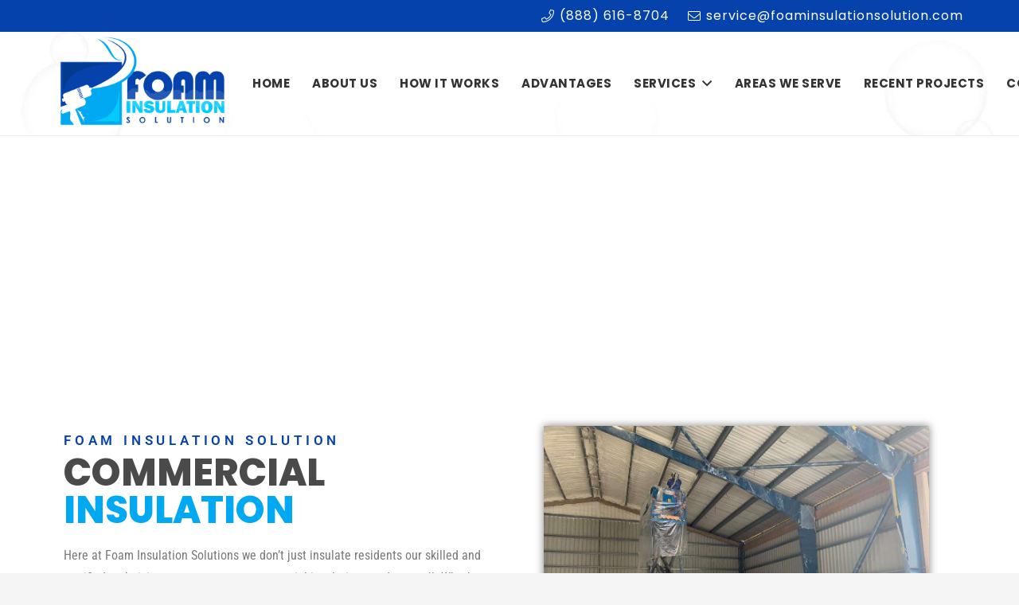

--- FILE ---
content_type: text/css
request_url: https://foaminsulationsolution.com/wp-content/uploads/elementor/css/post-17808.css?ver=1768648406
body_size: 929
content:
.elementor-17808 .elementor-element.elementor-element-6620ce7a{margin-top:-69px;margin-bottom:0px;}.elementor-widget-text-editor{font-family:var( --e-global-typography-text-font-family ), Sans-serif;font-weight:var( --e-global-typography-text-font-weight );color:var( --e-global-color-text );}.elementor-widget-text-editor.elementor-drop-cap-view-stacked .elementor-drop-cap{background-color:var( --e-global-color-primary );}.elementor-widget-text-editor.elementor-drop-cap-view-framed .elementor-drop-cap, .elementor-widget-text-editor.elementor-drop-cap-view-default .elementor-drop-cap{color:var( --e-global-color-primary );border-color:var( --e-global-color-primary );}.elementor-17808 .elementor-element.elementor-element-78675744:not(.elementor-motion-effects-element-type-background), .elementor-17808 .elementor-element.elementor-element-78675744 > .elementor-motion-effects-container > .elementor-motion-effects-layer{background-color:#FFFFFF;background-image:url("https://foaminsulationsolution.com/wp-content/uploads/2020/12/bg11.jpg");background-position:center center;background-size:cover;}.elementor-17808 .elementor-element.elementor-element-78675744{transition:background 0.3s, border 0.3s, border-radius 0.3s, box-shadow 0.3s;margin-top:0px;margin-bottom:0px;padding:60px 0px 60px 0px;}.elementor-17808 .elementor-element.elementor-element-78675744 > .elementor-background-overlay{transition:background 0.3s, border-radius 0.3s, opacity 0.3s;}.elementor-widget-heading .elementor-heading-title{font-family:var( --e-global-typography-primary-font-family ), Sans-serif;font-weight:var( --e-global-typography-primary-font-weight );color:var( --e-global-color-primary );}.elementor-17808 .elementor-element.elementor-element-ce825f1 > .elementor-widget-container{margin:0px 0px -12px 0px;}.elementor-17808 .elementor-element.elementor-element-ce825f1 .elementor-heading-title{font-family:"Roboto", Sans-serif;font-size:17px;font-weight:600;text-transform:uppercase;letter-spacing:4.8px;color:#0542AB;}.elementor-17808 .elementor-element.elementor-element-5a4da8b5{text-align:start;}.elementor-17808 .elementor-element.elementor-element-5a4da8b5 .elementor-heading-title{font-family:"Poppins", Sans-serif;font-size:47px;font-weight:800;text-transform:uppercase;line-height:1em;color:#4A4A4A;}.elementor-17808 .elementor-element.elementor-element-6d16ff1c{font-family:"Roboto Condensed", Sans-serif;font-weight:400;}.elementor-widget-button .elementor-button{background-color:var( --e-global-color-accent );font-family:var( --e-global-typography-accent-font-family ), Sans-serif;font-weight:var( --e-global-typography-accent-font-weight );}.elementor-17808 .elementor-element.elementor-element-59aa1c58 .elementor-button{background-color:#0542AB;-webkit-box-pack:center;-ms-flex-pack:center;justify-content:center;-webkit-box-align:center;-ms-flex-align:center;align-items:center;display:inline-flex;font-family:"Roboto", Sans-serif;font-weight:500;fill:#FFFFFF;color:#FFFFFF;}.elementor-17808 .elementor-element.elementor-element-59aa1c58 .elementor-button:hover, .elementor-17808 .elementor-element.elementor-element-59aa1c58 .elementor-button:focus{background-color:#95881B;}.elementor-17808 .elementor-element.elementor-element-278d0014 > .elementor-element-populated{padding:0px 0px 0px 0px;}.elementor-widget-image .widget-image-caption{color:var( --e-global-color-text );font-family:var( --e-global-typography-text-font-family ), Sans-serif;font-weight:var( --e-global-typography-text-font-weight );}.elementor-17808 .elementor-element.elementor-element-3eba2049{text-align:center;}.elementor-17808 .elementor-element.elementor-element-3eba2049 img{width:85%;box-shadow:0px 0px 10px 0px rgba(0,0,0,0.5);}.elementor-17808 .elementor-element.elementor-element-73322301:not(.elementor-motion-effects-element-type-background), .elementor-17808 .elementor-element.elementor-element-73322301 > .elementor-motion-effects-container > .elementor-motion-effects-layer{background-image:url("https://foaminsulationsolution.com/wp-content/uploads/2020/12/Untitled-111.jpg");background-position:center center;background-size:cover;}.elementor-17808 .elementor-element.elementor-element-73322301{transition:background 0.3s, border 0.3s, border-radius 0.3s, box-shadow 0.3s;padding:120px 0px 120px 0px;}.elementor-17808 .elementor-element.elementor-element-73322301 > .elementor-background-overlay{transition:background 0.3s, border-radius 0.3s, opacity 0.3s;}.elementor-17808 .elementor-element.elementor-element-76100390 > .elementor-widget-container{margin:0px 0px -12px 0px;}.elementor-17808 .elementor-element.elementor-element-76100390 .elementor-heading-title{font-family:"Roboto", Sans-serif;font-size:17px;font-weight:600;text-transform:uppercase;letter-spacing:4.8px;color:#FFFFFF;}.elementor-17808 .elementor-element.elementor-element-7839502d{text-align:start;}.elementor-17808 .elementor-element.elementor-element-7839502d .elementor-heading-title{font-family:"Poppins", Sans-serif;font-size:39px;font-weight:800;text-transform:uppercase;line-height:1em;color:#FFFFFF;}.elementor-17808 .elementor-element.elementor-element-65862acd{font-family:"Roboto Condensed", Sans-serif;font-weight:400;color:#FFFFFF;}.elementor-17808 .elementor-element.elementor-element-238b5665 .elementor-button{background-color:#95881B;fill:#FFFFFF;color:#FFFFFF;}.elementor-17808 .elementor-element.elementor-element-238b5665 .elementor-button:hover, .elementor-17808 .elementor-element.elementor-element-238b5665 .elementor-button:focus{background-color:#95881B;}.elementor-17808 .elementor-element.elementor-element-50d8cca8:not(.elementor-motion-effects-element-type-background), .elementor-17808 .elementor-element.elementor-element-50d8cca8 > .elementor-motion-effects-container > .elementor-motion-effects-layer{background-image:url("https://foaminsulationsolution.com/wp-content/uploads/2020/12/residential-commercial-insulation.jpg");background-position:center center;background-size:cover;}.elementor-17808 .elementor-element.elementor-element-50d8cca8{transition:background 0.3s, border 0.3s, border-radius 0.3s, box-shadow 0.3s;padding:80px 0px 80px 0px;}.elementor-17808 .elementor-element.elementor-element-50d8cca8 > .elementor-background-overlay{transition:background 0.3s, border-radius 0.3s, opacity 0.3s;}.elementor-17808 .elementor-element.elementor-element-77b8335d:not(.elementor-motion-effects-element-type-background) > .elementor-widget-wrap, .elementor-17808 .elementor-element.elementor-element-77b8335d > .elementor-widget-wrap > .elementor-motion-effects-container > .elementor-motion-effects-layer{background-color:#FFFFFF;}.elementor-17808 .elementor-element.elementor-element-77b8335d > .elementor-element-populated{transition:background 0.3s, border 0.3s, border-radius 0.3s, box-shadow 0.3s;padding:52px 52px 52px 52px;}.elementor-17808 .elementor-element.elementor-element-77b8335d > .elementor-element-populated > .elementor-background-overlay{transition:background 0.3s, border-radius 0.3s, opacity 0.3s;}.elementor-17808 .elementor-element.elementor-element-59ca41e0 > .elementor-widget-container{margin:0px 0px -12px 0px;}.elementor-17808 .elementor-element.elementor-element-59ca41e0 .elementor-heading-title{font-family:"Roboto", Sans-serif;font-size:17px;font-weight:600;text-transform:uppercase;letter-spacing:4.8px;color:#0542AB;}.elementor-17808 .elementor-element.elementor-element-7cbbb2f0{text-align:start;}.elementor-17808 .elementor-element.elementor-element-7cbbb2f0 .elementor-heading-title{font-family:"Poppins", Sans-serif;font-size:39px;font-weight:800;text-transform:uppercase;line-height:1em;color:#505050;}.elementor-17808 .elementor-element.elementor-element-e56a2c4{font-family:"Roboto Condensed", Sans-serif;font-weight:400;}.elementor-17808 .elementor-element.elementor-element-29a6adaf .elementor-button{background-color:#0542AB;fill:#FFFFFF;color:#FFFFFF;}.elementor-17808 .elementor-element.elementor-element-29a6adaf .elementor-button:hover, .elementor-17808 .elementor-element.elementor-element-29a6adaf .elementor-button:focus{background-color:#95881B;}.elementor-17808 .elementor-element.elementor-element-60e78a99{--spacer-size:50px;}.elementor-17808 .elementor-element.elementor-element-7a79a22b:not(.elementor-motion-effects-element-type-background), .elementor-17808 .elementor-element.elementor-element-7a79a22b > .elementor-motion-effects-container > .elementor-motion-effects-layer{background-image:url("https://foaminsulationsolution.com/wp-content/uploads/2020/12/bg11.jpg");background-position:center center;background-size:cover;}.elementor-17808 .elementor-element.elementor-element-7a79a22b{transition:background 0.3s, border 0.3s, border-radius 0.3s, box-shadow 0.3s;padding:80px 0px 80px 0px;}.elementor-17808 .elementor-element.elementor-element-7a79a22b > .elementor-background-overlay{transition:background 0.3s, border-radius 0.3s, opacity 0.3s;}.elementor-17808 .elementor-element.elementor-element-b5d9f4e img{box-shadow:0px 0px 10px 0px rgba(0,0,0,0.5);}.elementor-17808 .elementor-element.elementor-element-16a2c03a > .elementor-element-populated{padding:30px 30px 30px 30px;}.elementor-17808 .elementor-element.elementor-element-4ad2f1f4 > .elementor-widget-container{margin:0px 0px -12px 0px;}.elementor-17808 .elementor-element.elementor-element-4ad2f1f4 .elementor-heading-title{font-family:"Roboto", Sans-serif;font-size:17px;font-weight:600;text-transform:uppercase;letter-spacing:4.8px;color:#0542AB;}.elementor-17808 .elementor-element.elementor-element-2158d106{text-align:start;}.elementor-17808 .elementor-element.elementor-element-2158d106 .elementor-heading-title{font-family:"Poppins", Sans-serif;font-size:39px;font-weight:800;text-transform:uppercase;line-height:1em;color:#505050;}.elementor-17808 .elementor-element.elementor-element-460c4bda{font-family:"Roboto Condensed", Sans-serif;font-weight:400;}.elementor-17808 .elementor-element.elementor-element-299463e9 .elementor-button{background-color:#0542AB;fill:#FFFFFF;color:#FFFFFF;}.elementor-17808 .elementor-element.elementor-element-299463e9 .elementor-button:hover, .elementor-17808 .elementor-element.elementor-element-299463e9 .elementor-button:focus{background-color:#95881B;}.elementor-widget .tippy-tooltip .tippy-content{text-align:center;}@media(max-width:767px){.elementor-17808 .elementor-element.elementor-element-42aefb20 > .elementor-element-populated{padding:26px 26px 26px 26px;}.elementor-17808 .elementor-element.elementor-element-ce825f1 .elementor-heading-title{font-size:12px;}.elementor-17808 .elementor-element.elementor-element-5a4da8b5 .elementor-heading-title{font-size:31px;}.elementor-17808 .elementor-element.elementor-element-73322301{padding:50px 0px 50px 0px;}.elementor-17808 .elementor-element.elementor-element-2e4de92f > .elementor-element-populated{padding:24px 24px 24px 24px;}.elementor-17808 .elementor-element.elementor-element-76100390 .elementor-heading-title{letter-spacing:2.8px;}.elementor-17808 .elementor-element.elementor-element-7839502d .elementor-heading-title{font-size:32px;}.elementor-17808 .elementor-element.elementor-element-77b8335d > .elementor-element-populated{padding:30px 30px 30px 30px;}.elementor-17808 .elementor-element.elementor-element-59ca41e0 .elementor-heading-title{font-size:13px;letter-spacing:2.9px;}.elementor-17808 .elementor-element.elementor-element-7cbbb2f0 .elementor-heading-title{font-size:32px;}.elementor-17808 .elementor-element.elementor-element-60e78a99{--spacer-size:263px;}.elementor-17808 .elementor-element.elementor-element-2158d106 .elementor-heading-title{font-size:34px;}}

--- FILE ---
content_type: text/css
request_url: https://foaminsulationsolution.com/wp-content/uploads/elementor/css/post-251.css?ver=1768643091
body_size: 123
content:
.elementor-251 .elementor-element.elementor-element-d40a032:not(.elementor-motion-effects-element-type-background), .elementor-251 .elementor-element.elementor-element-d40a032 > .elementor-motion-effects-container > .elementor-motion-effects-layer{background-image:url("https://foaminsulationsolution.com/wp-content/uploads/2020/12/Spray-Foam-Insulation.jpg");background-position:center center;background-size:cover;}.elementor-251 .elementor-element.elementor-element-d40a032 > .elementor-background-overlay{background-color:transparent;background-image:linear-gradient(150deg, #0542AB 0%, #000000 100%);opacity:0.69;transition:background 0.3s, border-radius 0.3s, opacity 0.3s;}.elementor-251 .elementor-element.elementor-element-d40a032{transition:background 0.3s, border 0.3s, border-radius 0.3s, box-shadow 0.3s;margin-top:-71px;margin-bottom:0px;padding:150px 0px 100px 0px;}.elementor-251 .elementor-element.elementor-element-d40a032 > .elementor-shape-bottom svg{height:75px;}.elementor-widget-heading .elementor-heading-title{font-family:var( --e-global-typography-primary-font-family ), Sans-serif;font-weight:var( --e-global-typography-primary-font-weight );color:var( --e-global-color-primary );}.elementor-251 .elementor-element.elementor-element-dcd6073 > .elementor-widget-container{margin:0px 0px -8px 0px;}.elementor-251 .elementor-element.elementor-element-dcd6073{text-align:center;}.elementor-251 .elementor-element.elementor-element-dcd6073 .elementor-heading-title{font-family:"Roboto", Sans-serif;font-size:19px;font-weight:600;letter-spacing:4.6px;color:#FFFFFF;}.elementor-251 .elementor-element.elementor-element-4a36cf2{text-align:center;}.elementor-251 .elementor-element.elementor-element-4a36cf2 .elementor-heading-title{font-family:"Poppins", Sans-serif;font-size:60px;font-weight:800;color:#FFFFFF;}

--- FILE ---
content_type: text/css
request_url: https://foaminsulationsolution.com/wp-content/uploads/elementor/css/post-256.css?ver=1768643087
body_size: 693
content:
.elementor-256 .elementor-element.elementor-element-5cf7f6b5:not(.elementor-motion-effects-element-type-background), .elementor-256 .elementor-element.elementor-element-5cf7f6b5 > .elementor-motion-effects-container > .elementor-motion-effects-layer{background-image:url("https://foaminsulationsolution.com/wp-content/uploads/2020/12/slide2.jpg");background-position:center center;background-size:cover;}.elementor-256 .elementor-element.elementor-element-5cf7f6b5 > .elementor-background-overlay{background-color:#000000;opacity:0.86;transition:background 0.3s, border-radius 0.3s, opacity 0.3s;}.elementor-256 .elementor-element.elementor-element-5cf7f6b5{transition:background 0.3s, border 0.3s, border-radius 0.3s, box-shadow 0.3s;padding:80px 0px 80px 0px;}.elementor-widget-heading .elementor-heading-title{font-family:var( --e-global-typography-primary-font-family ), Sans-serif;font-weight:var( --e-global-typography-primary-font-weight );color:var( --e-global-color-primary );}.elementor-256 .elementor-element.elementor-element-738d693a{text-align:start;}.elementor-256 .elementor-element.elementor-element-738d693a .elementor-heading-title{font-family:"Poppins", Sans-serif;font-size:23px;font-weight:700;color:#00A9F1;}.elementor-widget-icon-list .elementor-icon-list-item:not(:last-child):after{border-color:var( --e-global-color-text );}.elementor-widget-icon-list .elementor-icon-list-icon i{color:var( --e-global-color-primary );}.elementor-widget-icon-list .elementor-icon-list-icon svg{fill:var( --e-global-color-primary );}.elementor-widget-icon-list .elementor-icon-list-item > .elementor-icon-list-text, .elementor-widget-icon-list .elementor-icon-list-item > a{font-family:var( --e-global-typography-text-font-family ), Sans-serif;font-weight:var( --e-global-typography-text-font-weight );}.elementor-widget-icon-list .elementor-icon-list-text{color:var( --e-global-color-secondary );}.elementor-256 .elementor-element.elementor-element-27a8dcb7 .elementor-icon-list-icon i{transition:color 0.3s;}.elementor-256 .elementor-element.elementor-element-27a8dcb7 .elementor-icon-list-icon svg{transition:fill 0.3s;}.elementor-256 .elementor-element.elementor-element-27a8dcb7{--e-icon-list-icon-size:14px;--icon-vertical-offset:0px;}.elementor-256 .elementor-element.elementor-element-27a8dcb7 .elementor-icon-list-item > .elementor-icon-list-text, .elementor-256 .elementor-element.elementor-element-27a8dcb7 .elementor-icon-list-item > a{font-family:"Poppins", Sans-serif;font-size:15px;font-weight:400;}.elementor-256 .elementor-element.elementor-element-27a8dcb7 .elementor-icon-list-text{color:#FFFFFF;transition:color 0.3s;}.elementor-widget-image .widget-image-caption{color:var( --e-global-color-text );font-family:var( --e-global-typography-text-font-family ), Sans-serif;font-weight:var( --e-global-typography-text-font-weight );}.elementor-256 .elementor-element.elementor-element-9ca5652{width:var( --container-widget-width, 36% );max-width:36%;--container-widget-width:36%;--container-widget-flex-grow:0;text-align:start;}.elementor-256 .elementor-element.elementor-element-9ca5652 > .elementor-widget-container{background-color:#FFFFFF;padding:5px 5px 5px 5px;border-radius:12px 12px 12px 12px;}.elementor-256 .elementor-element.elementor-element-9ca5652.ha-has-bg-overlay:hover > .elementor-widget-container::before{transition:background 0.3s;}.elementor-256 .elementor-element.elementor-element-9ca5652 img{width:100%;max-width:100%;border-radius:18px 18px 18px 18px;}.elementor-256 .elementor-element.elementor-element-5dac3cad{text-align:start;}.elementor-256 .elementor-element.elementor-element-5dac3cad .elementor-heading-title{font-family:"Poppins", Sans-serif;font-size:23px;font-weight:700;color:#00A9F1;}.elementor-256 .elementor-element.elementor-element-48a41bf1 .elementor-icon-list-icon i{transition:color 0.3s;}.elementor-256 .elementor-element.elementor-element-48a41bf1 .elementor-icon-list-icon svg{transition:fill 0.3s;}.elementor-256 .elementor-element.elementor-element-48a41bf1{--e-icon-list-icon-size:14px;--icon-vertical-offset:0px;}.elementor-256 .elementor-element.elementor-element-48a41bf1 .elementor-icon-list-item > .elementor-icon-list-text, .elementor-256 .elementor-element.elementor-element-48a41bf1 .elementor-icon-list-item > a{font-family:"Poppins", Sans-serif;font-size:15px;font-weight:400;}.elementor-256 .elementor-element.elementor-element-48a41bf1 .elementor-icon-list-text{color:#FFFFFF;transition:color 0.3s;}.elementor-256 .elementor-element.elementor-element-5aa0dba7{text-align:start;}.elementor-256 .elementor-element.elementor-element-5aa0dba7 .elementor-heading-title{font-family:"Poppins", Sans-serif;font-size:23px;font-weight:700;color:#00A9F1;}.elementor-256 .elementor-element.elementor-element-6c9b5298 .elementor-repeater-item-2e72513.elementor-social-icon{background-color:#2231EFB3;}.elementor-256 .elementor-element.elementor-element-6c9b5298{--grid-template-columns:repeat(0, auto);--icon-size:20px;--grid-column-gap:5px;--grid-row-gap:0px;}.elementor-256 .elementor-element.elementor-element-6c9b5298 .elementor-widget-container{text-align:left;}.elementor-widget-button .elementor-button{background-color:var( --e-global-color-accent );font-family:var( --e-global-typography-accent-font-family ), Sans-serif;font-weight:var( --e-global-typography-accent-font-weight );}.elementor-256 .elementor-element.elementor-element-107188d8 .elementor-button{background-color:#0542AB;fill:#FFFFFF;color:#FFFFFF;}.elementor-256 .elementor-element.elementor-element-107188d8 .elementor-button:hover, .elementor-256 .elementor-element.elementor-element-107188d8 .elementor-button:focus{background-color:#95881B;}.elementor-256 .elementor-element.elementor-element-4dc9c56 img{width:100%;border-radius:6px 6px 6px 6px;}.elementor-256 .elementor-element.elementor-element-cbb0975:not(.elementor-motion-effects-element-type-background), .elementor-256 .elementor-element.elementor-element-cbb0975 > .elementor-motion-effects-container > .elementor-motion-effects-layer{background-color:#151515;}.elementor-256 .elementor-element.elementor-element-cbb0975{transition:background 0.3s, border 0.3s, border-radius 0.3s, box-shadow 0.3s;margin-top:0px;margin-bottom:-75px;}.elementor-256 .elementor-element.elementor-element-cbb0975 > .elementor-background-overlay{transition:background 0.3s, border-radius 0.3s, opacity 0.3s;}.elementor-widget-text-editor{font-family:var( --e-global-typography-text-font-family ), Sans-serif;font-weight:var( --e-global-typography-text-font-weight );color:var( --e-global-color-text );}.elementor-widget-text-editor.elementor-drop-cap-view-stacked .elementor-drop-cap{background-color:var( --e-global-color-primary );}.elementor-widget-text-editor.elementor-drop-cap-view-framed .elementor-drop-cap, .elementor-widget-text-editor.elementor-drop-cap-view-default .elementor-drop-cap{color:var( --e-global-color-primary );border-color:var( --e-global-color-primary );}.elementor-widget .tippy-tooltip .tippy-content{text-align:center;}